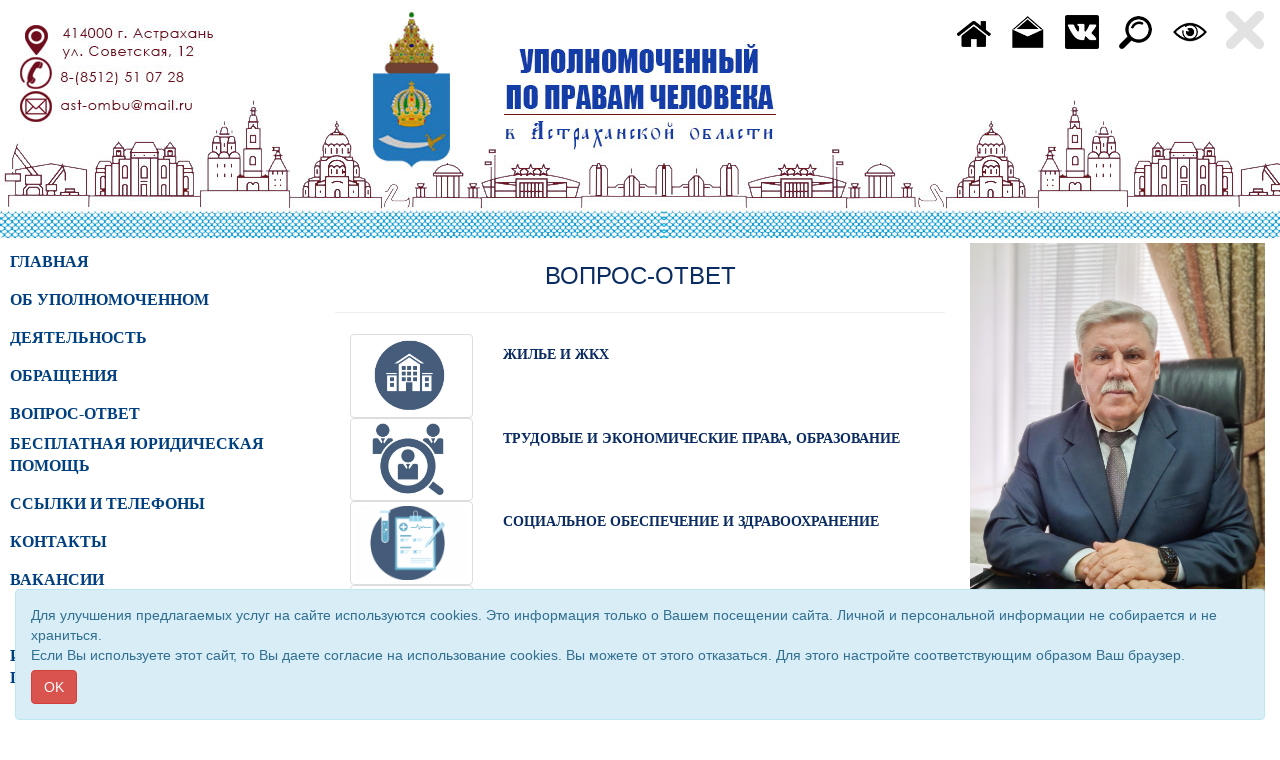

--- FILE ---
content_type: text/html; charset=UTF-8
request_url: https://ast-ombu.ru/index.php?mode=view_spisok&own_menu_id=262591
body_size: 7112
content:
<!DOCTYPE html>
<html lang="ru">
<head>
	<title>Уполномоченный по правам человека</title>
	<meta charset="utf-8">
	<meta http-equiv="X-UA-Compatible" content="IE=edge">
	<meta name="viewport" content="width=device-width, initial-scale=1">
	
	<meta http-equiv="pragma" content="no-cache">
	<meta http-equiv="cache-control" content="no-cache">
						<meta property="og:image" content="https://ast-ombu.ru/site/73/miniatura_image.jpg">	
			
	<link rel="shortcut icon" href="https://ast-ombu.ru/multimedia/site_icons/favicon.ico" type="image/x-icon">
	
	<!-- Bootstrap Core CSS -->
	<link href="/templates/css/bootstrap.min.css" rel="stylesheet" />
	<link href="/templates/css/bootstrap-image-gallery.min.css" rel="stylesheet" />
	<link href="/templates/css/blueimp-gallery.min.css" rel="stylesheet" />
	<!-- Custom Fonts -->
	<link rel="stylesheet" href="/templates/font-awesome/css/font-awesome.min.css" />
	<!-- SUMMERNOTE CSS -->
	<link rel="stylesheet" href="/templates/vendor/summernote/css/summernote.css" />
	<!--link rel="stylesheet" href="/templates/vendor/summernote/css/summernote-bs3.css" /-->
	<!-- Custom CSS -->
	<link href="/templates/css/newstyle.css?v=01" rel="stylesheet" />
	<style>
	
		body {
							background-color: #ffffff;
					}
		.logo {
									text-align: center;		}
		.navbar-top {
			background-image: url('./site/73/background.jpg');
			background-repeat: no-repeat;
			background-position: center 0;			
		}		
		#gorizont-1{
			background-color: #ffffff;
			/*height: 100px;*/
		}
		#gorizont-1 .navbar-collapse{
			margin-top: 0px;
		}
		#gorizont-2{
			background-color: #ffffff;
		}
		
					.ul_1 {
				color:#004080;
			}
			.li_1 {
				cursor: pointer;
			}
			.li_1:hover ul, .li_1 a:hover { 
				display: block; /* При выделении пункта курсором мыши отображается подменю */
			}
			.part_menu_caption_1 {
                ;
				background-color: #76869e;
                font-size: 14px;
                color: #ffffff;

				font-weight: bold;			}
			.part_menu_item_1 {
				padding-left: 10px;
				padding-top: 3px;
				padding-bottom: 3px;
				margin: 1px 0;				background-color: #ffffff;				border: px solid ;
			}
			#description_1 {
				padding-left: 10px;
				padding-top: 3px;
				padding-bottom: 3px;
				font-family: "Arial";
				font-size: 0px;
				color: #000000;
				font-style: normal;			}
			@media(min-width:768px) {

			}
			.navbar-default .part_menu_item_1 .navbar-nav>li>a, .part_menu_item_1 a {
				font-family: "Tahoma";
                color: #004080;
				font-size: 16px;
				font-weight: bold;            }
			.navbar-default .part_menu_item_1 .navbar-nav>li>a:hover , .part_menu_item_1 a:hover {
                color: #004080;
            }
					.ul_2 {
				color:#004080;
			}
			.li_2 {
				cursor: pointer;
			}
			.li_2:hover ul, .li_2 a:hover { 
				display: block; /* При выделении пункта курсором мыши отображается подменю */
			}
			.part_menu_caption_2 {
                ;
				background-color: #76869e;
                font-size: 16px;
                color: #000000;

				font-style: normal;			}
			.part_menu_item_2 {
				padding-left: 10px;
				padding-top: 3px;
				padding-bottom: 3px;
				margin: 1px 0;				background-color: #ffffff;				border: px solid ;
			}
			#description_2 {
				padding-left: 10px;
				padding-top: 3px;
				padding-bottom: 3px;
				font-family: "Arial";
				font-size: 0px;
				color: #000000;
				font-style: normal;			}
			@media(min-width:768px) {

			}
			.navbar-default .part_menu_item_2 .navbar-nav>li>a, .part_menu_item_2 a {
				font-family: "Tahoma";
                color: #004080;
				font-size: 16px;
				font-style: normal;            }
			.navbar-default .part_menu_item_2 .navbar-nav>li>a:hover , .part_menu_item_2 a:hover {
                color: #004080;
            }
					.ul_3 {
				color:;
			}
			.li_3 {
				cursor: pointer;
			}
			.li_3:hover ul, .li_3 a:hover { 
				display: block; /* При выделении пункта курсором мыши отображается подменю */
			}
			.part_menu_caption_3 {
                ;
				background-color: transparent;
                font-size: px;
                color: ;

				font-style: normal;			}
			.part_menu_item_3 {
				padding-left: 10px;
				padding-top: 3px;
				padding-bottom: 3px;
				margin: 1px 0;								border: px solid ;
			}
			#description_3 {
				padding-left: 10px;
				padding-top: 3px;
				padding-bottom: 3px;
				font-family: "";
				font-size: px;
				color: ;
				font-style: normal;			}
			@media(min-width:768px) {

			}
			.navbar-default .part_menu_item_3 .navbar-nav>li>a, .part_menu_item_3 a {
				font-family: "";
                color: ;
				font-size: px;
				font-style: normal;            }
			.navbar-default .part_menu_item_3 .navbar-nav>li>a:hover , .part_menu_item_3 a:hover {
                color: ;
            }
					.ul_4 {
				color:;
			}
			.li_4 {
				cursor: pointer;
			}
			.li_4:hover ul, .li_4 a:hover { 
				display: block; /* При выделении пункта курсором мыши отображается подменю */
			}
			.part_menu_caption_4 {
                ;
				background-color: transparent;
                font-size: px;
                color: ;

				font-style: normal;			}
			.part_menu_item_4 {
				padding-left: 10px;
				padding-top: 3px;
				padding-bottom: 3px;
				margin: 1px 0;								border: px solid ;
			}
			#description_4 {
				padding-left: 10px;
				padding-top: 3px;
				padding-bottom: 3px;
				font-family: "";
				font-size: px;
				color: ;
				font-style: normal;			}
			@media(min-width:768px) {

			}
			.navbar-default .part_menu_item_4 .navbar-nav>li>a, .part_menu_item_4 a {
				font-family: "";
                color: ;
				font-size: px;
				font-style: normal;            }
			.navbar-default .part_menu_item_4 .navbar-nav>li>a:hover , .part_menu_item_4 a:hover {
                color: ;
            }
					.ul_5 {
				color:#0b2c62;
			}
			.li_5 {
				cursor: pointer;
			}
			.li_5:hover ul, .li_5 a:hover { 
				display: block; /* При выделении пункта курсором мыши отображается подменю */
			}
			.part_menu_caption_5 {
                ;
				background-color: transparent;
                font-size: px;
                color: ;

				font-style: normal;			}
			.part_menu_item_5 {
				padding-left: 10px;
				padding-top: 3px;
				padding-bottom: 3px;
												border: px solid ;
			}
			#description_5 {
				padding-left: 10px;
				padding-top: 3px;
				padding-bottom: 3px;
				font-family: "";
				font-size: px;
				color: ;
				font-style: normal;			}
			@media(min-width:768px) {

			}
			.navbar-default .part_menu_item_5 .navbar-nav>li>a, .part_menu_item_5 a {
				font-family: "Arial";
                color: #0b2c62;
				font-size: 20px;
				font-weight: bold;            }
			.navbar-default .part_menu_item_5 .navbar-nav>li>a:hover , .part_menu_item_5 a:hover {
                color: #800040;
            }
					.ul_6 {
				color:#000000;
			}
			.li_6 {
				cursor: pointer;
			}
			.li_6:hover ul, .li_6 a:hover { 
				display: block; /* При выделении пункта курсором мыши отображается подменю */
			}
			.part_menu_caption_6 {
                ;
				background-color: transparent;
                font-size: px;
                color: ;

				font-style: normal;			}
			.part_menu_item_6 {
				padding-left: 10px;
				padding-top: 3px;
				padding-bottom: 3px;
				margin: 1px 0;								border: px solid ;
			}
			#description_6 {
				padding-left: 10px;
				padding-top: 3px;
				padding-bottom: 3px;
				font-family: "";
				font-size: px;
				color: ;
				font-style: normal;			}
			@media(min-width:768px) {

			}
			.navbar-default .part_menu_item_6 .navbar-nav>li>a, .part_menu_item_6 a {
				font-family: "Arial";
                color: #000000;
				font-size: 0px;
				font-style: normal;            }
			.navbar-default .part_menu_item_6 .navbar-nav>li>a:hover , .part_menu_item_6 a:hover {
                color: #000000;
            }
				.mp_1_header, .page-header
		{
						font-family:Arial;
			font-size: 24px;
			color: #0b2c62;
		}
		
		.mp_1_cell a, .main-content h4 a
		{
							font-weight: bold;
						font-family:Verdana;
			font-size: 14px;
			color: #0b2c62;

		}
		.mp_1_desription, .content_text
		{
			font-family:Verdana;
			font-size: 13px;
			color: #0b2c62;
		}
		
		
		/* Sidebar Styles */
		
		#sidebar-1 {
			background-color: #ffffff;
		}
		#sidebar-2 {
			background-color: #ffffff;
		}

		@media(min-width:768px) {
			
		}

        #js-show-iframe-wrapper{position:relative;display:flex;align-items:center;justify-content:center;width:100%;min-width:293px;max-width:100%;background:linear-gradient(138.4deg,#38bafe 26.49%,#2d73bc 79.45%);color:#fff;cursor:pointer}#js-show-iframe-wrapper .pos-banner-fluid *{box-sizing:border-box}#js-show-iframe-wrapper .pos-banner-fluid .pos-banner-btn_2{display:block;width:240px;min-height:56px;font-size:18px;line-height:24px;cursor:pointer;background:#0d4cd3;color:#fff;border:none;border-radius:8px;outline:0}#js-show-iframe-wrapper .pos-banner-fluid .pos-banner-btn_2:hover{background:#1d5deb}#js-show-iframe-wrapper .pos-banner-fluid .pos-banner-btn_2:focus{background:#2a63ad}#js-show-iframe-wrapper .pos-banner-fluid .pos-banner-btn_2:active{background:#2a63ad}@-webkit-keyframes fadeInFromNone{0%{display:none;opacity:0}1%{display:block;opacity:0}100%{display:block;opacity:1}}@keyframes fadeInFromNone{0%{display:none;opacity:0}1%{display:block;opacity:0}100%{display:block;opacity:1}}@font-face{font-family:LatoWebLight;src:url(https://pos.gosuslugi.ru/bin/fonts/Lato/fonts/Lato-Light.woff2) format("woff2"),url(https://pos.gosuslugi.ru/bin/fonts/Lato/fonts/Lato-Light.woff) format("woff"),url(https://pos.gosuslugi.ru/bin/fonts/Lato/fonts/Lato-Light.ttf) format("truetype");font-style:normal;font-weight:400}@font-face{font-family:LatoWeb;src:url(https://pos.gosuslugi.ru/bin/fonts/Lato/fonts/Lato-Regular.woff2) format("woff2"),url(https://pos.gosuslugi.ru/bin/fonts/Lato/fonts/Lato-Regular.woff) format("woff"),url(https://pos.gosuslugi.ru/bin/fonts/Lato/fonts/Lato-Regular.ttf) format("truetype");font-style:normal;font-weight:400}@font-face{font-family:LatoWebBold;src:url(https://pos.gosuslugi.ru/bin/fonts/Lato/fonts/Lato-Bold.woff2) format("woff2"),url(https://pos.gosuslugi.ru/bin/fonts/Lato/fonts/Lato-Bold.woff) format("woff"),url(https://pos.gosuslugi.ru/bin/fonts/Lato/fonts/Lato-Bold.ttf) format("truetype");font-style:normal;font-weight:400}
        #js-show-iframe-wrapper .bf-2{position:relative;display:grid;grid-template-columns:var(--pos-banner-fluid-2__grid-template-columns);grid-template-rows:var(--pos-banner-fluid-2__grid-template-rows);width:100%;max-width:1060px;font-family:LatoWeb,sans-serif;box-sizing:border-box}#js-show-iframe-wrapper .bf-2__decor{grid-column:var(--pos-banner-fluid-2__decor-grid-column);grid-row:var(--pos-banner-fluid-2__decor-grid-row);padding:var(--pos-banner-fluid-2__decor-padding);background:var(--pos-banner-fluid-2__bg-url) var(--pos-banner-fluid-2__bg-position) no-repeat;background-size:var(--pos-banner-fluid-2__bg-size)}#js-show-iframe-wrapper .bf-2__logo-wrap{position:absolute;top:var(--pos-banner-fluid-2__logo-wrap-top);bottom:var(--pos-banner-fluid-2__logo-wrap-bottom);right:0;display:flex;flex-direction:column;align-items:flex-end;padding:var(--pos-banner-fluid-2__logo-wrap-padding);background:#2d73bc;border-radius:var(--pos-banner-fluid-2__logo-wrap-border-radius)}#js-show-iframe-wrapper .bf-2__logo{width:128px}#js-show-iframe-wrapper .bf-2__slogan{font-family:LatoWebBold,sans-serif;font-size:var(--pos-banner-fluid-2__slogan-font-size);line-height:var(--pos-banner-fluid-2__slogan-line-height);color:#fff}#js-show-iframe-wrapper .bf-2__content{padding:var(--pos-banner-fluid-2__content-padding)}#js-show-iframe-wrapper .bf-2__description{display:flex;flex-direction:column;margin-bottom:24px}#js-show-iframe-wrapper .bf-2__text{margin-bottom:12px;font-size:24px;line-height:32px;font-family:LatoWebBold,sans-serif;color:#fff}#js-show-iframe-wrapper .bf-2__text_small{margin-bottom:0;font-size:16px;line-height:24px;font-family:LatoWeb,sans-serif}#js-show-iframe-wrapper .bf-2__btn-wrap{display:flex;align-items:center;justify-content:center}

	</style>
	<script type="text/javascript" src="/templates/js/jquery.min.js"></script>
</head>
<body>
	
		<nav class="navbar navbar-default navbar-top " id="gorizont-1" role="navigation">
		  <div class="container-fluid">
			<div class="logo"><a class="logo-link" href="/"><img src="./site/73/logo.png" class="logo-img" alt="Уполномоченный по правам человека" /></a></div>
			
			<div class="navbar-header">
			  <button type="button" class="navbar-toggle" data-toggle="collapse" data-target=".navbar-collapse">
				<span class="icon-bar"></span>
				<span class="icon-bar"></span>
				<span class="icon-bar"></span>
			  </button>
			</div>
			<div class="collapse navbar-collapse part_menu_item_5">
				<ul class="nav navbar-nav navbar-right">
					
					<li>
						<a href="" ></a>
					</li>
				</ul>
			</div><!--/.nav-collapse -->
		  </div>
		</nav>	
	<div class="container-fluid">
		<div class="row">
				</div>
	</div>
	
<!--------- начало содержания ---------------->
	<div class="container-fluid">
		<div class="row">
<!--------- начало вертикальных меню ---------------->
										<div class="col-xs-6 hidden-sm navbar-default sidebar-1">
					
			  <button type="button" class="navbar-toggle">
				<span class="icon-bar"></span>
				<span class="icon-bar"></span>
				<span class="icon-bar"></span>
			  </button>				</div>
										<div class="col-xs-6 hidden-sm navbar-default sidebar-2">
					
			  <button type="button" class="navbar-toggle">
				<span class="icon-bar"></span>
				<span class="icon-bar"></span>
				<span class="icon-bar"></span>
			  </button>				</div>
										<div class="hidden-xs col-sm-3" id="sidebar-1">
					<div class="col-xs-12 col-md-12 text-left part_menu_item_1"></div><div class="col-xs-12 col-md-12 text-left part_menu_item_1"><div class=""><a class="" href="http://ast-ombu.ru/" >ГЛАВНАЯ</a></div></div><div class="col-xs-12 col-md-12 text-left part_menu_item_1"></div><div class="col-xs-12 col-md-12 text-left part_menu_item_1"><div class=""><a class="" href="/index.php?mode=view_spisok&own_menu_id=262463" >ОБ УПОЛНОМОЧЕННОМ</a></div></div><div class="col-xs-12 col-md-12 text-left part_menu_item_1"></div><div class="col-xs-12 col-md-12 text-left part_menu_item_1"><div class=""><a class="" href="/index.php?mode=view_spisok&own_menu_id=262462" >ДЕЯТЕЛЬНОСТЬ</a></div></div><div class="col-xs-12 col-md-12 text-left part_menu_item_1"></div><div class="col-xs-12 col-md-12 text-left part_menu_item_1"><div class=""><a class="" href="/index.php?mode=view_spisok&own_menu_id=262461" >ОБРАЩЕНИЯ</a></div></div><div class="col-xs-12 col-md-12 text-left part_menu_item_1"></div><div class="col-xs-12 col-md-12 text-left part_menu_item_1"><div class=""><a class="" href="/index.php?mode=view_spisok&own_menu_id=262591" >ВОПРОС-ОТВЕТ</a></div></div><div class="col-xs-12 col-md-12 text-left part_menu_item_1"><div class=""><a class="" href="/multimedia/files/13037/file_13037.pdf" >БЕСПЛАТНАЯ ЮРИДИЧЕСКАЯ ПОМОЩЬ</a></div></div><div class="col-xs-12 col-md-12 text-left part_menu_item_1"></div><div class="col-xs-12 col-md-12 text-left part_menu_item_1"><div class=""><a class="" href="/index.php?mode=view_spisok&own_menu_id=12853" >ССЫЛКИ И ТЕЛЕФОНЫ</a></div></div><div class="col-xs-12 col-md-12 text-left part_menu_item_1"></div><div class="col-xs-12 col-md-12 text-left part_menu_item_1"><div class=""><a class="" href="/index.php?mode=view_spisok&own_menu_id=12871" >КОНТАКТЫ</a></div></div><div class="col-xs-12 col-md-12 text-left part_menu_item_1"></div><div class="col-xs-12 col-md-12 text-left part_menu_item_1"><div class=""><a class="" href="/index.php?mode=view_spisok&own_menu_id=262636" >ВАКАНСИИ </a></div></div><div class="col-xs-12 col-md-12 text-left part_menu_item_1"><p><br></p></div><div class="col-xs-12 col-md-12 text-left part_menu_item_1"></div><div class="col-xs-12 col-md-12 text-left part_menu_item_1"><div class=""><a class="" href="/index.php?mode=view_spisok&own_menu_id=262474" >Информационный бюллетень "ВАШЕ ПРАВО"</a></div></div><div class="col-xs-12 col-md-12 text-center part_menu_item_1"></div><div class="col-xs-12 col-md-12 text-center part_menu_item_1"><div style="float:none;  width: auto; display: inline-block; position: relative;">
								
								<a href="http://ombudsmanrf.org/"><img src="./multimedia/menus/262471.jpg"  class="img-responsive" /></a>
							</div></div>				</div>
										<div class="hidden-xs col-sm-3 pull-right" id="sidebar-2">
                                        					<div class="col-xs-12 col-md-12 text-center part_menu_item_2"><div style="float:none;  width: auto; display: inline-block; position: relative;">
								
								<a href="./multimedia/menus/314571.jpg" data-gallery><img src="./multimedia/menus/314571.jpg"  class="img-responsive" /></a>
							</div></div><div class="col-xs-12 col-md-12 text-center part_menu_item_2"><p style="line-height: 1;" align="center"><font face="Tahoma" color="#003163"><span style="font-size: 14px;">Уполномоченный по правам человека</span></font></p><p style="line-height: 1;" align="center"><font face="Tahoma" color="#003163"><span style="font-size: 14px;">в Астраханской области</span></font></p><p style="line-height: 1.4;" align="center"><font face="Tahoma" color="#003163"><span style="font-size: 14px;"><b>СПИЦЫН  АНДРЕЙ  ВЛАДИМИРОВИЧ</b><br></span></font></p></div><div class="col-xs-12 col-md-12 text-center part_menu_item_2"><div align="center"><font face="Tahoma" color="#003163"><span style="font-size: 14px;"><b><br></b></span></font></div><div align="center"><font face="Tahoma" color="#003163"><span style="font-size: 14px;"><b>ПРИЕМНАЯ ГРАЖДАН</b></span></font><span style="font-size: 8px;">﻿</span></div><div align="center"><span style="font-size: 8px;"><br></span></div><div align="left"><font face="Arial" color="#003163"><span style="font-size: 14px;"><b><i>График приема:</i></b></span></font></div><div align="left"><font face="Arial"><i><font color="#003163"><span style="font-size: 14px;">Понедельник-четверг с 9:00 до 17:30</span></font></i></font></div><div align="left"><font face="Arial"><i><font color="#003163"><span style="font-size: 14px;">Пятница с 9:00 до 16:30</span></font></i></font></div><div align="left"><font face="Tahoma" color="#003163"><span style="font-size: 14px;"><font face="Arial"><i>Перерыв с 12:00 до 13:00</i></font></span></font><span style="font-size: 9px;">﻿</span><span style="font-size: 8px;">﻿</span></div><div align="left"><span style="font-size: 8px;"><br></span></div><div align="left"><span style="font-size: 9px;">﻿</span><font face="Tahoma" color="#003163"><span style="font-size: 14px;"></span></font><b><font face="Tahoma" color="#003163"><span style="font-size: 14px;"><font face="Arial"><i>Личный прием Уполномоченного:</i></font></span></font></b></div><div align="left"><font face="Tahoma" color="#003163"><span style="font-size: 14px;"><font face="Arial"><i>в первую среду месяца с 14:00 до 17:30</i></font></span></font></div><div align="left"><font face="Tahoma" color="#003163"><span style="font-size: 14px;"><font face="Arial"><i>по предварительной записи</i></font></span></font></div><div align="left"><span style="font-size: 8px;"><br></span><font face="Tahoma" color="#003163"><span style="font-size: 14px;"><font face="Arial"><i><b>Телефон/факс:</b> (8512)51-07-28</i></font></span></font><span style="font-size: 9px;">﻿</span></div><div align="left"><font face="Tahoma" color="#003163"><span style="font-size: 14px;"><font face="Arial"><i><b>Адрес:</b> 414000, Россия, г. Астрахань,</i></font></span></font></div><div align="left"><font face="Tahoma" color="#003163"><span style="font-size: 14px;"><font face="Arial"><i>ул. Советская 12</i></font></span></font></div><div align="left"><font face="Tahoma" color="#003163"><span style="font-size: 14px;"><font face="Arial"><i><b><br></b></i></font></span></font></div><div align="left"><font face="Tahoma" color="#003163"><span style="font-size: 14px;"><font face="Arial"><i><b>E-mail:</b> </i></font></span></font></div><div align="left"><font face="Tahoma" color="#003163"><span style="font-size: 14px;"><font face="Arial"><i><br></i></font></span></font></div><div align="left"><span style="font-size: 18px;"><font face="Arial" style="" color="#731842"><i style=""><b style="">ast-ombu@mail.ru </b></i></font></span></div><div align="left"><font face="Arial" style="font-size: 14pt; background-color: rgb(255, 255, 255);" color="#731842"><i style=""><b style=""><span style="font-size: 18px;">upch</span><span lang="RU" style="font-size: 18px;">@</span><span style="font-size: 18px;">astrobl</span><span lang="RU" style="font-size: 18px;">.</span><span style="font-size: 18px;">ru</span></b></i></font></div><div align="left"><font face="Tahoma" color="#003163"><span style="font-size: 14px;"><font face="Arial"><i><br></i></font></span></font></div><div align="left"><a href="https://vk.com/ast_ombu" target="_blank"><font face="Arial" color="#0000ff"><span style="font-size: 14px;">Страница Вконтакте</span></font></a><font face="Tahoma" color="#003163"><span style="font-size: 14px;"><font face="Arial"><i><br></i></font></span></font></div><div align="left"><font face="Tahoma" color="#003163"><span style="font-size: 14px;"><font face="Arial"><i><br></i></font><br><i></i><b><i></i><br></b></span></font></div></div>				</div>
									<nav class="additional toggled" id="wrapper">
				<div class="menu-icon clicked" id="additionalButton">
				  <div class="dot"></div>
				  <div class="dot"></div>
				  <div class="dot"></div>
				  <div class="dot"></div>
				  <div class="dot"></div>
				  <div class="dot"></div>
				  <div class="dot"></div>
				  <div class="dot"></div>
				  <div class="dot"></div>
				</div>
				<!--button class="additionalButton glyphicon glyphicon-chevron-up" id="additionalButton"></button-->
				<div class="additionalMenu" id="additional-wrapper">
					
			<ul class="additional-nav">
				
					<li>
						<a href="http://ast-ombu.ru/"  title=ГЛАВНАЯ><img src="/images/icons/home.png" class="additional-icon"></a>
					</li>
					<li>
						<a href="#" data-toggle="modal" data-target="#modal_11" title=НАПИСАТЬ><img src="/images/icons/write_b.png" class="additional-icon"></a>
					</li>
					<li>
						<a href="https://vk.com/ast_ombu"  title=СТРАНИЦА ВКОНТАКТЕ><img src="/images/icons/vk.png" class="additional-icon"></a>
					</li>
					<li>
						<a href="/search.php?mode=view&site_id=73"  title=ПОИСК><img src="/images/icons/search.png" class="additional-icon"></a>
					</li>
					<li>
						<a href="#" id = "visually" title=ВЕРСИЯ ДЛЯ СЛАБОВИДЯЩИХ><img src="/images/icons/visually.png" class="additional-icon"></a>
					</li>
			</ul>				</div>
			</nav>
			
		<form method="POST" name="popup" action="" id="form_11">
			<!-- Modal -->
			<div class="modal fade" id="modal_11" tabindex="-1" role="dialog" aria-labelledby="myModalLabel">
			  <div class="modal-dialog" role="document">
				<div class="modal-content">
				  <div class="modal-header">
					<button type="button" class="close" data-dismiss="modal" aria-label="Close"><span aria-hidden="true">&times;</span></button>
					<h4 class="modal-title" id="myModalLabel">НАПИСАТЬ</h4>
				  </div>
				  <div class="modal-body">
					
				<div class="form-group">
					<label for="email">Ваш Email</label>
					<input type="email" id="email" class="form-control" name="arrMail[email]" placeholder="email@email.ru" value="" required>
				</div>
				<div class="form-group">
					<label for="message">Сообщение</label>
					<textarea id="message" class="form-control" name="arrMail[message]" rows="3" placeholder="Ваше сообщение" required></textarea>
				</div>
					
		<div class="form-group captcha rows-all">
			<label for="captcha_mail" class="">Проверочный код</label>
			<input type="text" class="form-control" id="captcha_mail-captcha" name = "captcha_mail"  value = ""  required />
		</div><div class="clearfix"><img src = "/captcha_new.php?type=captcha_mail" class="captcha-img img-responsive"></div>
		<script>
			$(document).on("submit", "#form_11", function(){
				var sessionCaptcha = "DPNKTR";
				var enterCaptcha   = $("#captcha_mail-captcha").val();
				if (enterCaptcha.toUpperCase() == sessionCaptcha){
					/*$(this).submit();*/
					return true;
				}else{
					var alertText = "Проверочный код не совпадает"
					$(".alert.alert-danger.captcha_mail-captcha").text(alertText).show();
					return false;
				}
			});
		</script><div class="alert alert-danger captcha_mail-captcha" role="alert" style="display:none;"></div><input type="hidden" name="nspm" value="" />
					<div class="clearfix"></div>
					<div class="checkbox">
						<label>
						  <input type="checkbox" name="check_contact" id="check_contact_captcha_mail">
							Ставя отметку, я даю свое согласие на обработку моих персональных данных в соответствии с законом №152-ФЗ «О персональных данных» от 27.07.2006 и принимаю условия 
							<!-- Button trigger modal for contract -->
							<a href="#" class="" data-toggle="modal" data-target="#modal_contract_captcha_mail">Пользовательского соглашения</a>
						</label>
					</div>
				  </div>
				  <div class="modal-footer">
					<button type="submit" class="btn btn-default" name="btnMail" id="submit_contact_captcha_mail" disabled>Отправить</button>
				  </div>
				</div>
			  </div>
			</div>
		</form>
			<!-- Modal -->
			<div class="modal fade" id="modal_contract_captcha_mail" tabindex="-1" role="dialog" aria-labelledby="myModalLabel">
			  <div class="modal-dialog" role="document">
				<div class="modal-content">
				  <div class="modal-header">
					<button type="button" class="close" data-dismiss="modal" aria-label="Close"><span aria-hidden="true">&times;</span></button>
					<h4 class="modal-title" id="myModalLabel">Пользовательское соглашение на обработку персональных данных</h4>
				  </div>
				  <div class="modal-body">
					<p>Автор: Уполномоченный по правам человека в Астраханской области</p><p>Email: ast-ombu@yandex.ru</p>
				  </div>
					
				</div>
			  </div>
			</div>
		<script>
		  $( "#check_contact_captcha_mail" ).click(function() {
			var check = $(this).prop("checked");
			if(check) $("#submit_contact_captcha_mail").prop( "disabled", false );
			else $("#submit_contact_captcha_mail").prop( "disabled", true );
		  });
		</script>			<!--------- конец вертикальных меню ---------------->			
												<div class="col-xs-12 col-sm-6">
				
  
    
    <div class="page-header content_header"><p class="text-center">ВОПРОС-ОТВЕТ</p></div>
	<div class="page-desc"></div>
	
		<div class="row content"> 
				<div class="col-xs-12 col-md-12 main-content">
												
			    
			<div class="row">
			
				 
									</div><div class="row">					<div class="col-sm-12 col-md-12">
						
																			   
				   
														<div class="text-left" id="content">
					
				<div class="col-xs-12 col-sm-3">
					<div style="width: 100%; display: inline-block; position: relative;">
						
						
						<a  href="/index.php?mode=view_spisok&own_menu_id=321534" class="" title="ЖИЛЬЕ И ЖКХ" >
							<img src="./multimedia/menus/321534.jpg" class="img-thumbnail img-responsive" />
						</a>						
					</div>
				</div>
						<div class="col-xs-12 col-sm-9">
							<div class=" ">
								<h4><a  href="/index.php?mode=view_spisok&own_menu_id=321534" class=" content_spisok_header" title="ЖИЛЬЕ И ЖКХ" >ЖИЛЬЕ И ЖКХ</a></h4>
								
								
								
								
							</div>
							
                        </div></div>										   
												
					</div>
			   
									</div><div class="row">					<div class="col-sm-12 col-md-12">
						
																			   
				   
														<div class="text-left" id="content">
					
				<div class="col-xs-12 col-sm-3">
					<div style="width: 100%; display: inline-block; position: relative;">
						
						
						<a  href="/index.php?mode=view_spisok&own_menu_id=321533" class="" title="ТРУДОВЫЕ И ЭКОНОМИЧЕСКИЕ ПРАВА, ОБРАЗОВАНИЕ" >
							<img src="./multimedia/menus/321533.jpg" class="img-thumbnail img-responsive" />
						</a>						
					</div>
				</div>
						<div class="col-xs-12 col-sm-9">
							<div class=" ">
								<h4><a  href="/index.php?mode=view_spisok&own_menu_id=321533" class=" content_spisok_header" title="ТРУДОВЫЕ И ЭКОНОМИЧЕСКИЕ ПРАВА, ОБРАЗОВАНИЕ" >ТРУДОВЫЕ И ЭКОНОМИЧЕСКИЕ ПРАВА, ОБРАЗОВАНИЕ</a></h4>
								
								
								
								
							</div>
							
                        </div></div>										   
												
					</div>
			   
									</div><div class="row">					<div class="col-sm-12 col-md-12">
						
																			   
				   
														<div class="text-left" id="content">
					
				<div class="col-xs-12 col-sm-3">
					<div style="width: 100%; display: inline-block; position: relative;">
						
						
						<a  href="/index.php?mode=view_spisok&own_menu_id=321532" class="" title="СОЦИАЛЬНОЕ ОБЕСПЕЧЕНИЕ И ЗДРАВООХРАНЕНИЕ" >
							<img src="./multimedia/menus/321532.jpg" class="img-thumbnail img-responsive" />
						</a>						
					</div>
				</div>
						<div class="col-xs-12 col-sm-9">
							<div class=" ">
								<h4><a  href="/index.php?mode=view_spisok&own_menu_id=321532" class=" content_spisok_header" title="СОЦИАЛЬНОЕ ОБЕСПЕЧЕНИЕ И ЗДРАВООХРАНЕНИЕ" >СОЦИАЛЬНОЕ ОБЕСПЕЧЕНИЕ И ЗДРАВООХРАНЕНИЕ</a></h4>
								
								
								
								
							</div>
							
                        </div></div>										   
												
					</div>
			   
									</div><div class="row">					<div class="col-sm-12 col-md-12">
						
																			   
				   
														<div class="text-left" id="content">
					
				<div class="col-xs-12 col-sm-3">
					<div style="width: 100%; display: inline-block; position: relative;">
						
						
						<a  href="/index.php?mode=view_spisok&own_menu_id=321531" class="" title="ЭКОЛОГИЯ И ЗЕМЛЕПОЛЬЗОВАНИЕ" >
							<img src="./multimedia/menus/321531.jpg" class="img-thumbnail img-responsive" />
						</a>						
					</div>
				</div>
						<div class="col-xs-12 col-sm-9">
							<div class=" ">
								<h4><a  href="/index.php?mode=view_spisok&own_menu_id=321531" class=" content_spisok_header" title="ЭКОЛОГИЯ И ЗЕМЛЕПОЛЬЗОВАНИЕ" >ЭКОЛОГИЯ И ЗЕМЛЕПОЛЬЗОВАНИЕ</a></h4>
								
								
								
								
							</div>
							
                        </div></div>										   
												
					</div>
			   
									</div><div class="row">					<div class="col-sm-12 col-md-12">
						
																			   
				   
														<div class="text-left" id="content">
					
				<div class="col-xs-12 col-sm-3">
					<div style="width: 100%; display: inline-block; position: relative;">
						
						
						<a  href="/index.php?mode=view_spisok&own_menu_id=321530" class="" title="РАЗНОЕ" >
							<img src="./multimedia/menus/321530.jpg" class="img-thumbnail img-responsive" />
						</a>						
					</div>
				</div>
						<div class="col-xs-12 col-sm-9">
							<div class=" ">
								<h4><a  href="/index.php?mode=view_spisok&own_menu_id=321530" class=" content_spisok_header" title="РАЗНОЕ" >РАЗНОЕ</a></h4>
								
								
								
								
							</div>
							
                        </div></div>										   
												
					</div>
			   
							</div>
		</div>
	</div>
	    
        	
    


			</div> <!-- end col --->
		</div><!-- end row --->
			</div><!-- end container --->

<!--------- конец содержания ---------------->
	
	        	<footer>
		<div class="container">
		<div class="row"><div class="footer-texts col-xs-12"></div></div><div class="row"><div class="footer-links col-xs-12"></div></div><div class="row"><div class="footer-counters col-xs-12"></div></div>			<div class="row copy-text">
				<div class="col-xs-12 col-sm-6 text-left">&copy; 2011 - 2026 Уполномоченный по правам человека. Все права защищены.</div>
				<div class="col-xs-12 col-sm-6 text-right">Сайт создан при поддержке «<a target="_blank" href="http://rdinfo.ru/" class="site-href">Информационная сеть RD</a>»</div>
			</div>
		</div>
	</footer>
	
	<div class="container-fluid" id="accept_cookie">
			<div class="alert alert-info">
				<p>Для улучшения предлагаемых услуг на сайте используются cookies. Это информация только о Вашем посещении сайта. Личной и персональной информации не собирается и не храниться.<br>Если Вы используете этот сайт, то Вы даете согласие на использование cookies. Вы можете от этого отказаться. Для этого настройте соответствующим образом Ваш браузер.</p>
				<p><button type="button" class="btn btn-danger">OK</button></p>
			</div>
		</div>
		<script>
			$("#accept_cookie button").click(function() {
				var data = {action: "accept"};
				$.post("ajax/cookie.ajax.php", data, function(data) {
				  $("#accept_cookie").hide();
				});
			});
		</script>	
	<!-- The Bootstrap Image Gallery lightbox, should be a child element of the document body -->
	<div id="blueimp-gallery" class="blueimp-gallery blueimp-gallery-controls" data-use-bootstrap-modal="false">
		<!-- The container for the modal slides -->
		<div class="slides"></div>
		<!-- Controls for the borderless lightbox -->
		<h3 class="title"></h3>
		<a class="prev">‹</a>
		<a class="next">›</a>
		<a class="close">×</a>
		<a class="play-pause"></a>
		<ol class="indicator"></ol>
	</div>
	
	<script>
		$('.sidebar-1 button').click(function() {
			var sidebar = $('#sidebar-1');
			var col_xs_sidebar = ($('#sidebar-2').hasClass()) ? "col-xs-6" : "col-xs-12";
			if( sidebar.hasClass('hidden-xs') )	sidebar.removeClass("hidden-xs").addClass(col_xs_sidebar);
			else sidebar.removeClass(col_xs_sidebar).addClass("hidden-xs");
		});
		$('.sidebar-2 button').click(function() {
			var sidebar = $('#sidebar-2');
			if( sidebar.hasClass('hidden-xs') )	sidebar.removeClass("hidden-xs").addClass("col-xs-12");
			else sidebar.removeClass("col-xs-12").addClass("hidden-xs");
		});
		$('.gorizont-2 button').click(function() {
			var sidebar = $('#gorizont-2');
			if( sidebar.hasClass('hidden-xs') )	sidebar.removeClass("hidden-xs").addClass("col-xs-12");
			else sidebar.removeClass("col-xs-12").addClass("hidden-xs");
		});
		
		<!-- additionalMenu Toggle Script -->
		$("#additionalButton").click(function(e) {
			e.preventDefault();
			$("#wrapper").toggleClass("toggled");
			//$(this).toggleClass("glyphicon-chevron-down");
		});
		$('.menu-icon').click(function(){
			$(this).toggleClass('clicked');
		});
	</script>
	    
	    
	    
	    
            	<script>
		</script>

	<!-- Bootstrap Core JavaScript -->
	<script src="templates/js/bootstrap.min.js"></script>
	<script src="templates/js/jquery.blueimp-gallery.min.js"></script>
	<script src="templates/js/bootstrap-image-gallery.min.js"></script>
	<script src="templates/js/bootstrap-formhelpers-phone.js"></script>
	<!-- SUMMERNOTE JavaScript -->
	<script src="templates/vendor/summernote/js/summernote.min.js"></script>
	<!-- Others JavaScript -->
	<script src="templates/js/visually.js"></script>
</body>
</html>

<font class='hidden'>0.097492933273315 site - 73</font>